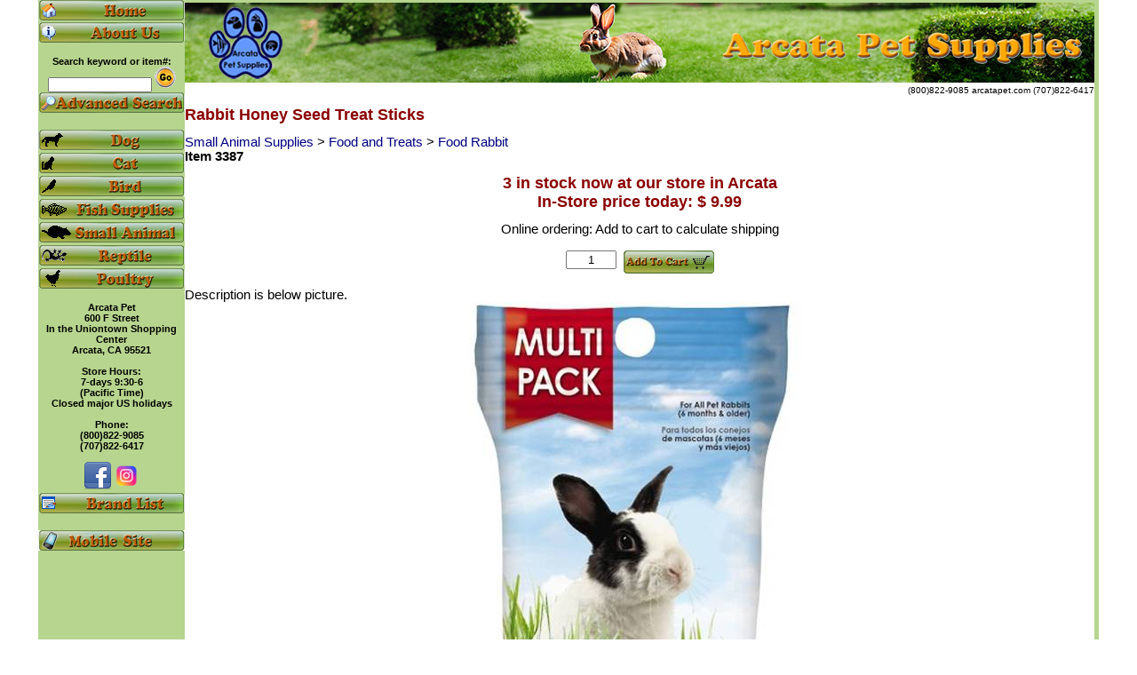

--- FILE ---
content_type: text/html;charset=UTF-8
request_url: https://www.arcatapet.com/item.cfm?cat=3387
body_size: 18087
content:
 <!DOCTYPE html>  
<HTML lang="en"> <HEAD> <meta charset="utf-8"> 
<META NAME="Keywords" CONTENT=" 
Buy Rabbit Honey Seed Treat Sticks order online, Small An Food Rabbit For Sale , Arcata Pet, Buy Pet Supplies"> 
<META NAME="Classification" CONTENT=" Buy Rabbit Honey Seed Treat Sticks , Pet Supplies"> <META NAME="AUTHOR" CONTENT="Don Bradner"> 
 
  <META NAME="Description" CONTENT=" Rabbit Honey Sticks. Vitamin and mineral enriched seed sticks (oats, wheat, milo, and many more)   for rabbits from Kaytee. Pair of sticks measure 3-1/4 inches in length by 1-  1/4 inches in diameter; different hangers on each end mount to a wide   variety of cage bar types. "> <title>       Rabbit Honey Seed Treat Sticks  </title> 
 <META NAME="rating" CONTENT="general">  <style>#wrapper1{width:1194px;margin:0 auto;}Body,th,td{color:#000000;font-size:11pt;font-family:verdana,arial,helvetica,sans-serif;font-weight:normal;padding:0px;}table{border-collapse:collapse;}Body{background-color:White;margin-top:0px;}H1{color:#8B0000;font-weight:Bold;font-Size:large;}H2{color:#8B0000;font-weight:Bold;font-Size:large;}Form{margin-bottom:0px;}Input{font-size:10pt;font-family:verdana,arial,helvetica,sans-serif;font-weight:normal;}TextArea{font-size:10pt;font-family:verdana,arial,helvetica,sans-serif;font-weight:normal;}Select{font-size:8pt;font-family:verdana,arial,helvetica,sans-serif;font-weight:normal;}A{text-decoration:none;color:navy;}A:hover{text-decoration:underline;color:red;}.NavHighlight,.NavHighlightYel,.NavHighlightRed,.NavHighlightBlk,.NavHighlightBlu,.NavHighlightDisabled{font-weight:bold;font-family:verdana,arial,helvetica,sans-serif;font-size:11px;}.CartHighlightRed{font-weight:bold;font-family:verdana,arial,helvetica,sans-serif;font-size:15px;line-height:1.8em;}.CartHighlightBlu{font-weight:bold;font-family:verdana,arial,helvetica,sans-serif;font-size:11px;line-height:1.4em;}.NavHighlight{color:black;background-color:#b7d58e;}.NavHighlight:Link{color:#FFFFFF;text-decoration:underline;}.NavHighlight:Hover{color:#FF0000;text-decoration:none;}.NavHighlightYel{color:#FFFF00;}.NavHighlightYel:Link{text-decoration:underline;}.NavHighlightYel:Hover{color:#FF0000;text-decoration:none;}.NavHighlightRed,.CartHighlightRed{color:#FF0000;}.NavHighlightBlk{color:#000000;}.NavHighlightBlk:Link{text-decoration:underline;}.NavHighlightBlk:Hover{color:#FF0000;text-decoration:none;}.NavHighlightBlu,.CartHighlightBlu{color:#0000FF;}.NavHighlightBlu:Link{text-decoration:underline;}.NavHighlightBlu:Hover{color:#FF0000;text-decoration:none;}.CartHighlightBlu:Link{text-decoration:underline;}.CartHighlightBlu:Hover{color:#FF0000;text-decoration:none;}.NavHighlightDisabled{color:Silver;text-decoration:underline;}.NavSeparator{color:#FFFFFF;font-size:18px;font-weight:normal;}.NavText,.NavTextBold{color:#FFFFFF;font-weight:normal;}.NavTextBold{font-weight:bold;}.BodyTxtBold{font-weight:bold;}.FeaturedSpecial{color:#FF4500;font-weight:Bold;}.SpecialPrc{color:Red;font-weight:Bold;font-Size:small;}.CatHeader{color:#8B0000;font-weight:Bold;font-Size:small;}.OutofStock{color:#8B0000;font-weight:Bold;}.EmphasisRed{color:red;font-weight:Bold;}.RegularRed{color:red;}.RegularBlue{color:blue;}.RegularGreen{color:green;}.RegularOrange{color:orange;}.RegularWhite{color:white;}.FontSize1{font-size:xx-small;}.FontSize2{font-size:x-small;}.FontSize3{font-size:small;}.FontSize4{font-size:medium;}.FontSize5{font-size:large;}.FontSize6{font-size:x-large;}.FontSize7{font-size:xx-large;}CatHeaderRow{background-color:#CED3CE;vertical-align:middle;}.TopHeader{background-color:#FAFAD2;vertical-align:top;}.NavHeader{background-color:#A6BCE1;}.Cartline{background-color:#FAFAD2;vertical-align:top;}.Cartline1{background-color:Yellow;vertical-align:top;}.Cartline2{background-color:#A6BCE1;vertical-align:top;}.CheckHeader{color:#B22222;font-size:medium;font-weight:bold;}div#QOnHand{margin:0px 20px 0px 20px;display:none;}</style><link rel="apple-touch-icon" sizes="57x57" href="/pawlogo57.png"><link rel="apple-touch-icon" sizes="114x114" href="/pawlogo114.png"><link rel="apple-touch-icon" sizes="72x72" href="/pawlogo72.png"><link rel="apple-touch-icon" sizes="144x144" href="/pawlogo144.png"><link rel="apple-touch-icon" sizes="60x60" href="/pawlogo60.png"><link rel="apple-touch-icon" sizes="120x120" href="/pawlogo120.png"><link rel="apple-touch-icon" sizes="76x76" href="/pawlogo76.png"><link rel="apple-touch-icon" sizes="152x152" href="/pawlogo152.png"><link rel="apple-touch-icon" sizes="180x180" href="/pawlogo180.png"><link rel="alternate" href="https://www.arcatapet.com/m/item.cfm?cat=3387" media="only screen and (max-width: 640px)"> <link rel="canonical" href="https://www.arcatapet.com/item.cfm?cat=3387"> 
  <style>.thumbnail{position:relative;z-index: 0;}.thumbnail:hover{background-color: transparent;z-index: 50;}.thumbnail span{position: absolute;left: -10000px;border: 1px solid black;visibility:hidden;color: black;text-decoration: none;}.thumbnail span img{}.thumbnail:hover span{visibility: visible;top: -375px;left: 100px;} 
  </style> 
 

</HEAD> 
 <BODY> 
<div id="wrapper1"> 

<TABLE style="border-spacing:0px; padding:0px; border:0px"> 
<TR style="vertical-align:top;border-spacing:0px; padding:0px; border:0px">
<td style="width:165px;border:0px" class="NavHighlight"> 

<TABLE style="border-spacing:0px; padding:0px; border:0px; width:165px">
  <tr> 
<td style="width:165px;border:0px" class="NavHighlight"> <a href="https://www.arcatapet.com/"><img src="https://www.arcatapet.com/buttons/home.gif" style="width:165px; height:23px; border:0px" alt="Pet Supplies Main Page"></a>
</td>
</tr> <tr><td> <a href="https://www.arcatapet.com/aboutapet.cfm"><img src="https://www.arcatapet.com/buttons/about.gif" style="width:165px; height:23px; border:0px" alt="About Arcata Pet Supplies"></a>
</td>
</tr>  
<tr> 
<td style="text-align:center" class="NavHighlight"><br> <FORM NAME="Srch" METHOD="Post" ACTION="https://www.arcatapet.com/sresult.cfm" accept-charset="utf-8"> Search keyword or item#:<br>  <INPUT TYPE="text" NAME="SearchText" SIZE="17" style="font-size:x-small"> <input type="image" name="Submit" src="https://www.arcatapet.com/buttons/go.gif" style="text-align:center" alt="search"> <INPUT TYPE="hidden" NAME="StartNum" VALUE=1></FORM>
</td>
</tr> 
<tr>
<td> <a href="https://www.arcatapet.com/advsearch.cfm"><img src="https://www.arcatapet.com/buttons/search.gif" style="width:165px; height:23px; border:0px" alt="Advanced Search"></a></td></tr>  
<tr>
<td> <br> 
<a href="https://www.arcatapet.com/dogstuff.cfm"><img src="https://www.arcatapet.com/buttons/ds.png" style="width:165px; height:23px; border:0px" alt="Dog Supplies"></a>
</td>
</tr>
<tr>
<td> <a href="https://www.arcatapet.com/catstuff.cfm"><img src="https://www.arcatapet.com/buttons/cs.png" style="width:165px; height:23px; border:0px" alt="Cat Supplies"></a>
</td>
</tr>
<tr>
<td> <a href="https://www.arcatapet.com/birdstuff.cfm"><img src="https://www.arcatapet.com/buttons/bs.png" style="width:165px; height:23px; border:0px" alt="Bird Supplies"></a>
</td>
</tr>
<tr>
<td> <a href="https://www.arcatapet.com/fishstuff.cfm"><img src="https://www.arcatapet.com/buttons/fis.png" style="width:165px; height:23px; border:0px" alt="Fish Supplies"></a>
</td>
</tr>
<tr>
<td> <a href="https://www.arcatapet.com/smanstuff.cfm"><img src="https://www.arcatapet.com/buttons/sps.gif" style="width:165px; height:23px; border:0px" alt="Small Pet Supplies"></a>
</td>
</tr>
<tr>
<td> <a href="https://www.arcatapet.com/herpstuff.cfm"><img src="https://www.arcatapet.com/buttons/rs.gif" style="width:165px; height:23px; border:0px" alt="Reptile Supplies"></a>
</td>
</tr>
<tr>
<td> <a href="https://www.arcatapet.com/poultrystuff.cfm"><img src="https://www.arcatapet.com/buttons/ps.png" style="width:165px; height:23px; border:0px" alt="Poultry Supplies"></a>
</td>
</tr> <tr><td style="text-align:center" class="NavHighlight"><br>Arcata Pet<br>600 F Street<br>In the Uniontown Shopping Center<br>Arcata, CA 95521<br><br>Store Hours:<br>7-days 9:30-6<br>(Pacific Time)<br>Closed major US holidays<br><br>Phone:<br> (800)822-9085<br> (707)822-6417<br><br>  


<TABLE style="width:165px; border-spacing:0px; border:0px">
<tr>
<td style="text-align:center"><a href="https://www.facebook.com/pages/Arcata-Pet-Supplies/372718328944"><img src="https://www.arcatapet.com/image/facebook_32.png" width=32 height=32 alt="Facebook"></a><a href="https://www.instagram.com/arcatapet_supplies/?hl=en"><img src="https://www.arcatapet.com/image/instagram_icon_161086.png" width=32 height=32 alt="Instagram"></a>
</td>
</tr>
</table>

<table> 
<tr>
<td style="text-align:center"><a href="https://www.arcatapet.com/brands.cfm"><img src="https://www.arcatapet.com/buttons/brands.gif" style="width:165px; height:23px; border:0px" alt="Pet Supply Brand List"></a>
</td>
</tr>
<tr>
<td><br><a href="m/item.cfm?cat=3387&fullsite=0"><img src="https://www.arcatapet.com/buttons/mobile.gif" style="width:165px; height:23px; border:0px" alt="Go to ArcataPet.com mobile site"></a><br>
</td>
</tr>
</table>

</td>
</tr> 
</table> 

</td>
<td style="width:1024px"> 

<TABLE style="border-spacing:0; padding:0; border:0; width:1024px"> 
<TR style="vertical-align:top"> 
<td style="text-align:center;border-top: medium solid #b7d58e;width:1024px"> 
<img id="headimg" src="headers/small_animal/img_00114_.jpg" alt="Arcata Pet Supplies" style="width:1024px; Height:90px; border:0px"> 
</TD>
</tr> 
<tr> 
<TD style="font-size:x-small; text-align:right"> (800)822-9085 arcatapet.com (707)822-6417 </td>
</tr> 
</table> 
 
<TABLE style="width:1024px; border:0px"> 
  <tr style="background-color:White"> 
   
    <TD colspan=2 style="vertical-align:top; text-align:left"> 
    <H1> Rabbit Honey Seed Treat Sticks </H1>

     <a href="https://www.arcatapet.com/category.cfm?catnum=522">Small Animal Supplies </a> &gt;  <a href="https://www.arcatapet.com/category.cfm?catnum=67">Food and Treats </a> &gt; <a href="https://www.arcatapet.com/category.cfm?catnum=213">Food Rabbit </a> <br> 
       
    </td> 
    </tr> 
    <tr> 
    <td style="width:535px; text-align:left; vertical-align:top"> 
    <B>Item&nbsp;3387</B> <BR>
    </td> 
    <td>
    </td>
    </tr> 
    <tr> 
    <td colspan=2 style="text-align:center; vertical-align:top"> 


     
      <H1>3 in stock now at our store in Arcata<br>
	In-Store price today: $   9.99</H1>
Online ordering: Add to cart to calculate shipping<br>

          <BR> 
           
            <FORM NAME="ItemForm" ACTION="https://www.arcatapet.com/cartpage.cfm" METHOD="post" accept-charset="utf-8"> 
                <input type="Hidden" Name="CallingPage" Value="item.cfm?cat=3387"> 
               <INPUT TYPE="Hidden" NAME="CartAdd" VALUE="True"> 
              <INPUT TYPE="Hidden" NAME="StkNumber" VALUE=3387> 
              <INPUT TYPE="text" NAME="Quantity" SIZE="5" VALUE="1" style="text-align:center">&nbsp;                                     
              <input type="image" name="submit" src="https://www.arcatapet.com/buttons/addtocart2.gif" alt="Add to Cart" Title="Add to Cart" style="vertical-align:top">
              
            </FORM> 
             
            </td> 
            </tr> 
            <tr> 
            <td colspan=2> 
            <br> 
          
        Description is below picture.
<br>
        
        <img src="https://www.arcatapet.com/jumbo/3387.jpg" style="width:1000px; height:1000px; border:0px" alt="Rabbit Honey Seed Treat Sticks" title="Rabbit Honey Seed Treat Sticks">
      
      <br>
    
    </td> 
    </tr> 
    <tr> 
    <td style="text-align:left; vertical-align:top" colspan=2> 
    Vitamin and mineral enriched seed sticks (oats, wheat, milo, and many more) 
for rabbits from Kaytee. Pair of sticks measure 3-1/4 inches in length by 1-
1/4 inches in diameter; different hangers on each end mount to a wide 
variety of cage bar types.
<P>Ingredients: Oats, Wheat, Milo, Small Yellow Corn, Peas, Sunflower Seed, 
Barley, Oat Groats, Toasted Corn Flakes, Safflower Seed, Gelatin, Sun-cured 
Alfalfa Meal, Dehulled Soybean Meal, Ground Corn, Honey, Dextrose, Ground 
Oats, Ground Rice, Wheat Middlings, Calcium Carbonate, Dicalcium Phosphate, 
Salt, Cane Molasses, Vitamin A Supplement, Choline Chloride, Soybean Oil, 
Ground Flax Seed, Corn Gluten Meal, Fructooligosaccharide, DL-Methionine, L-
Lysine, Yeast Extract, Mixed Tocopherols (a preservative), Yucca Schidigera 
Extract, Propionic Acid (a preservative), Vitamin E Supplement, Vitamin B12 
Supplement, Riboflavin Supplement, Ferrous Sulfate, Zinc Oxide, Manganous 
Oxide, Menadione Sodium Bisulfite Complex (source of vitamin K activity), 
Niacin, Copper Sulfate, Rosemary Extract, Citric Acid, Cholecalciferol 
(source of vitamin D3), Calcium Pantothenate, Pyridoxine Hydrochloride, 
Thiamine Mononitrate, Folic Acid, Calcium Iodate, Biotin, Cobalt Carbonate, 
Sodium Selenite, Dried Bacillus licheniformis Fermentation Product, Dried 
Bacillus subtilis Fermentation Product, FD&C Yellow #5, FD&C Red #40ats, 
Wheat, Milo, Small Yellow Corn, Peas, Sunflower Seed, Barley, Oat Groats, 
Toasted Corn Flakes, Safflower Seed, Gelatin, Sun-cured Alfalfa Meal, 
Dehulled Soybean Meal, Ground Corn, Honey, Dextrose, Ground Oats, Ground 
Rice, Wheat Middlings, Calcium Carbonate, Dicalcium Phosphate, Salt, Cane 
Molasses, Vitamin A Supplement, Choline Chloride, Soybean Oil, Ground Flax 
Seed, Corn Gluten Meal, Fructooligosaccharide, DL-Methionine, L-Lysine, 
Yeast Extract, Mixed Tocopherols (a preservative), Yucca Schidigera Extract, 
Propionic Acid (a preservative), Vitamin E Supplement, Vitamin B12 
Supplement, Riboflavin Supplement, Ferrous Sulfate, Zinc Oxide, Manganous 
Oxide, Menadione Sodium Bisulfite Complex (source of vitamin K activity), 
Niacin, Copper Sulfate, Rosemary Extract, Citric Acid, Cholecalciferol 
(source of vitamin D3), Calcium Pantothenate, Pyridoxine Hydrochloride, 
Thiamine Mononitrate, Folic Acid, Calcium Iodate, Biotin, Cobalt Carbonate, 
Sodium Selenite, Dried Bacillus licheniformis Fermentation Product, Dried 
Bacillus subtilis Fermentation Product, FD&C Yellow #5, FD&C Red #40
<P>Net Weight: 8oz <br> 
     
        <br>
        Manufacturer: Kaytee           
        <br> 
        <a href="https://www.arcatapet.com/vendor.cfm?vendnum=95">See all products from Kaytee           </a> 
       <br> 
          <a href="http://www.kaytee.com" target="_blank"> 
         
          Visit Manufacturer's website: www.kaytee.com </a> 
         
      <br>
      Rabbit Honey Seed Treat Sticks  
            <br>
            UPC: 071859942537 
      <div itemscope itemtype="https://schema.org/Product"> 
         
          <meta itemprop="GTIN12" content="071859942537"> 
         
        <meta itemprop="name" content="Rabbit Honey Seed Treat Sticks"> 
        <link itemprop="image" href="https://www.arcatapet.com/jumbo/3387.jpg"> 
        <meta itemprop="sku" content="3387"> 
        <meta itemprop="description" content="Rabbit Honey Seed Treat Sticks"> 
        <div itemprop="offers" itemscope itemtype="https://schema.org/Offer"> 
           
          <link itemprop="url" href="https://www.arcatapet.com/item.cfm?cat=3387"> 
          <meta itemprop="price" content="9.99"> 
          <meta itemprop="priceCurrency" content="USD"> 
          <meta itemprop="priceValidUntil" content="2026-02-02"> 
          <meta itemprop="itemCondition" content="NewCondition"> 
          <div itemprop="shippingDetails" itemtype="https://schema.org/OfferShippingDetails" itemscope>
          <div itemprop="shippingRate" itemtype="https://schema.org/MonetaryAmount" itemscope>
            <meta itemprop="value" content="5.7">
            <meta itemprop="currency" content="USD">
          </div>
          <div itemprop="shippingDestination" itemtype="https://schema.org/DefinedRegion" itemscope>
            <meta itemprop="addressCountry" content="US">
          </div>
          <div itemprop="deliveryTime" itemtype="https://schema.org/ShippingDeliveryTime" itemscope>
            <div itemprop="handlingTime" itemtype="https://schema.org/QuantitativeValue" itemscope>
              <meta itemprop="minValue" content="0">
              <meta itemprop="maxValue" content="1">
              <meta itemprop="unitCode" content="DAY">
            </div>
            <div itemprop="transitTime" itemtype="https://schema.org/QuantitativeValue" itemscope>
              <meta itemprop="minValue" content="1">
              <meta itemprop="maxValue" content="7">
              <meta itemprop="unitCode" content="DAY">
            </div>
          </div>
        </div>
 
            <meta itemprop="availability" content="InStock"> 
           
        </div> 
        <div itemprop="brand" itemtype="https://schema.org/Brand" itemscope> 
          <meta itemprop="name" content="Kaytee          "> 
        </div> 
      </div> 

      </TD> 
     
    </tr> 

   
</TABLE> 
</td><td style="width:5px" class="NavHighlight">&nbsp;</td></tr><tr><td style="width:165px" class="NavHighlight"></td><td style="text-align:center; width:1024px;font-size:x-small"><IMG SRC="https://www.arcatapet.com/image/vertline.gif" style="width:1024px; height:3px; border:0px" alt="Policies"><BR>* <a href="https://www.arcatapet.com/privacy.cfm">Privacy Policy</a> * <a href="https://www.arcatapet.com/fda.cfm">FDA Disclaimer</a> * 01-Feb-26&nbsp;&nbsp;&nbsp;&nbsp;E-Mail:<A HREF="mailto:sales@arcatapet.com">sales@arcatapet.com</A>&nbsp;&nbsp;Site development by <A HREF="https://www.arcatapet.com/software/">Arcata Pet Software</A><br>&copy; <A HREF="https://www.arcatapet.com/copyright.cfm">Copyright</A> 1994-2026 Arcata Pet Supplies, 600 F Street, Arcata CA 95521.<br></td><td style="width:5px" class="NavHighlight"> </td></tr>
<tr>
<td style="height:5px;font-size:x-small" colspan=3 class="NavHighlight">&nbsp;</td></tr> 
</table></div></body>
 
</HTML> 

